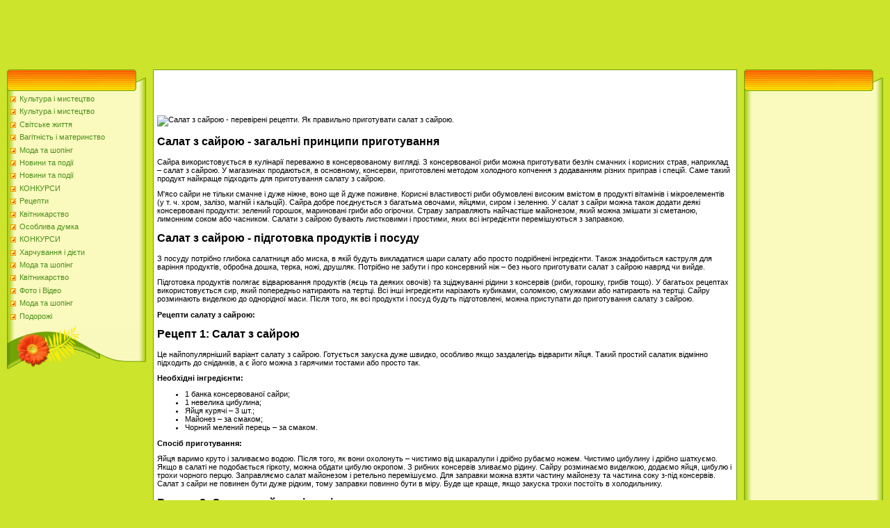

--- FILE ---
content_type: text/html; charset=utf-8
request_url: https://shinochi.netlify.app/recepti16/3207
body_size: 9535
content:
<html><head>
<meta http-equiv="content-type" content="text/html; charset=UTF-8">
<meta name="robots" content="index, follow">
  <meta name="keywords" content="Салат з сайрою - перевірені рецепти. Як правильно приготувати салат з сайрою.,Рецепти">
  <meta name="description" content="Салат з сайрою - перевірені рецепти. Як правильно приготувати салат з сайрою. Рецепти">
  <title>Салат з сайрою - перевірені рецепти. Як правильно приготувати салат з сайрою.</title>
<link type="text/css" rel="StyleSheet" href="/template6/371.css">
<style type="text/css">.UhideBlockL {display:none}</style>
<link rel="SHORTCUT ICON" href="/favicon.png">
<meta name="msvalidate.01" content="A80E93D0D254533EB880463E5A398A30">
<meta name="google-site-verification" content="dh65GXkz8fwcjaJQVKG8w-3kACPyRvFSSOAFfizICfY">
<meta name="yandex-verification" content="5b48604fded80ac8"> 
<meta name="google-site-verification" content="dh65GXkz8fwcjaJQVKG8w-3kACPyRvFSSOAFfizICfY">
<meta name="yandex-verification" content="4f3cbb0e4f64a514">
<meta name="msvalidate.01" content="A80E93D0D254533EB880463E5A398A30"></head>
<body style="background-color:#CCE42C; margin:0px; padding:0px;">

<!--U1AHEADER1Z-->

<!-- 728x90 -->
<ins class="adsbygoogle" style="display:inline-block;width:728px;height:90px" data-ad-client="ca-pub-9623596585589151" data-ad-slot="9353661022"></ins>

<table border="0" cellpadding="0" cellspacing="0" width="100%" height="250" style="background:#CCE42C;">
<tbody><tr><td width="500" height="77" valign="bottom" style="">

<!--/U1AHEADER1Z-->
<table cellpadding="0" cellspacing="0" border="0" width="100%" style="padding: 10px;"><tbody><tr><td width="100%" align="center">
<!-- <middle> -->
<table border="0" cellpadding="0" cellspacing="0" width="100%">
<tbody><tr>
<td valign="top" width="200">
<!--U1CLEFTER1Z-->
<!-- <block1> -->
<table border="0" cellpadding="0" cellspacing="0" width="200">
<tbody><tr><td align="right" style="background:url('/template6/13.gif');padding-right:35px;color:#A42900;" height="31"><b><!-- <bt> --><!-- </bt> --></b></td></tr>
<tr><td style="background:url('/template6/14.gif');padding:5px 5px 0px 5px;"><!-- <bc> -->
	<div id="uMenuDiv1" class="uMenuV" style="position:relative;">
		
		<ul class="uMenuRoot">
	
			<li><div class="umn-tl"><div class="umn-tr"><div class="umn-tc"></div></div></div><div class="umn-ml"><div class="umn-mr"><div class="umn-mc"><div class="uMenuItem"><a href="/kultura-i-mistectvo14/" title="Культура і мистецтво"><span>Культура і мистецтво</span></a></div></div></div></div><div class="umn-bl"><div class="umn-br"><div class="umn-bc"><div class="umn-footer"></div></div></div></div></li><li><div class="umn-tl"><div class="umn-tr"><div class="umn-tc"></div></div></div><div class="umn-ml"><div class="umn-mr"><div class="umn-mc"><div class="uMenuItem"><a href="/kultura-i-mistectvo14/" title="Культура і мистецтво"><span>Культура і мистецтво</span></a></div></div></div></div><div class="umn-bl"><div class="umn-br"><div class="umn-bc"><div class="umn-footer"></div></div></div></div></li><li><div class="umn-tl"><div class="umn-tr"><div class="umn-tc"></div></div></div><div class="umn-ml"><div class="umn-mr"><div class="umn-mc"><div class="uMenuItem"><a href="/svitske-zhittya12/" title="Світське життя"><span>Світське життя</span></a></div></div></div></div><div class="umn-bl"><div class="umn-br"><div class="umn-bc"><div class="umn-footer"></div></div></div></div></li><li><div class="umn-tl"><div class="umn-tr"><div class="umn-tc"></div></div></div><div class="umn-ml"><div class="umn-mr"><div class="umn-mc"><div class="uMenuItem"><a href="/vagitnist-i-materins13/" title="Вагітність і материнство"><span>Вагітність і материнство</span></a></div></div></div></div><div class="umn-bl"><div class="umn-br"><div class="umn-bc"><div class="umn-footer"></div></div></div></div></li><li><div class="umn-tl"><div class="umn-tr"><div class="umn-tc"></div></div></div><div class="umn-ml"><div class="umn-mr"><div class="umn-mc"><div class="uMenuItem"><a href="/moda-ta-shoping15/" title="Мода та шопінг"><span>Мода та шопінг</span></a></div></div></div></div><div class="umn-bl"><div class="umn-br"><div class="umn-bc"><div class="umn-footer"></div></div></div></div></li><li><div class="umn-tl"><div class="umn-tr"><div class="umn-tc"></div></div></div><div class="umn-ml"><div class="umn-mr"><div class="umn-mc"><div class="uMenuItem"><a href="/novini-ta-podi5/" title="Новини та події"><span>Новини та події</span></a></div></div></div></div><div class="umn-bl"><div class="umn-br"><div class="umn-bc"><div class="umn-footer"></div></div></div></div></li><li><div class="umn-tl"><div class="umn-tr"><div class="umn-tc"></div></div></div><div class="umn-ml"><div class="umn-mr"><div class="umn-mc"><div class="uMenuItem"><a href="/novini-ta-podi5/" title="Новини та події"><span>Новини та події</span></a></div></div></div></div><div class="umn-bl"><div class="umn-br"><div class="umn-bc"><div class="umn-footer"></div></div></div></div></li><li><div class="umn-tl"><div class="umn-tr"><div class="umn-tc"></div></div></div><div class="umn-ml"><div class="umn-mr"><div class="umn-mc"><div class="uMenuItem"><a href="/konkursi8/" title="КОНКУРСИ"><span>КОНКУРСИ</span></a></div></div></div></div><div class="umn-bl"><div class="umn-br"><div class="umn-bc"><div class="umn-footer"></div></div></div></div></li><li><div class="umn-tl"><div class="umn-tr"><div class="umn-tc"></div></div></div><div class="umn-ml"><div class="umn-mr"><div class="umn-mc"><div class="uMenuItem"><a href="/recepti16/" title="Рецепти"><span>Рецепти</span></a></div></div></div></div><div class="umn-bl"><div class="umn-br"><div class="umn-bc"><div class="umn-footer"></div></div></div></div></li><li><div class="umn-tl"><div class="umn-tr"><div class="umn-tc"></div></div></div><div class="umn-ml"><div class="umn-mr"><div class="umn-mc"><div class="uMenuItem"><a href="/kvitnikarstvo3/" title="Квітникарство"><span>Квітникарство</span></a></div></div></div></div><div class="umn-bl"><div class="umn-br"><div class="umn-bc"><div class="umn-footer"></div></div></div></div></li><li><div class="umn-tl"><div class="umn-tr"><div class="umn-tc"></div></div></div><div class="umn-ml"><div class="umn-mr"><div class="umn-mc"><div class="uMenuItem"><a href="/osobliva-dumka2/" title="Особлива думка"><span>Особлива думка</span></a></div></div></div></div><div class="umn-bl"><div class="umn-br"><div class="umn-bc"><div class="umn-footer"></div></div></div></div></li><li><div class="umn-tl"><div class="umn-tr"><div class="umn-tc"></div></div></div><div class="umn-ml"><div class="umn-mr"><div class="umn-mc"><div class="uMenuItem"><a href="/konkursi8/" title="КОНКУРСИ"><span>КОНКУРСИ</span></a></div></div></div></div><div class="umn-bl"><div class="umn-br"><div class="umn-bc"><div class="umn-footer"></div></div></div></div></li><li><div class="umn-tl"><div class="umn-tr"><div class="umn-tc"></div></div></div><div class="umn-ml"><div class="umn-mr"><div class="umn-mc"><div class="uMenuItem"><a href="/xarchuvannya-i-diyet7/" title="Харчування і дієти"><span>Харчування і дієти</span></a></div></div></div></div><div class="umn-bl"><div class="umn-br"><div class="umn-bc"><div class="umn-footer"></div></div></div></div></li><li><div class="umn-tl"><div class="umn-tr"><div class="umn-tc"></div></div></div><div class="umn-ml"><div class="umn-mr"><div class="umn-mc"><div class="uMenuItem"><a href="/moda-ta-shoping15/" title="Мода та шопінг"><span>Мода та шопінг</span></a></div></div></div></div><div class="umn-bl"><div class="umn-br"><div class="umn-bc"><div class="umn-footer"></div></div></div></div></li><li><div class="umn-tl"><div class="umn-tr"><div class="umn-tc"></div></div></div><div class="umn-ml"><div class="umn-mr"><div class="umn-mc"><div class="uMenuItem"><a href="/kvitnikarstvo3/" title="Квітникарство"><span>Квітникарство</span></a></div></div></div></div><div class="umn-bl"><div class="umn-br"><div class="umn-bc"><div class="umn-footer"></div></div></div></div></li><li><div class="umn-tl"><div class="umn-tr"><div class="umn-tc"></div></div></div><div class="umn-ml"><div class="umn-mr"><div class="umn-mc"><div class="uMenuItem"><a href="/foto-i-video6/" title="Фото і Відео"><span>Фото і Відео</span></a></div></div></div></div><div class="umn-bl"><div class="umn-br"><div class="umn-bc"><div class="umn-footer"></div></div></div></div></li><li><div class="umn-tl"><div class="umn-tr"><div class="umn-tc"></div></div></div><div class="umn-ml"><div class="umn-mr"><div class="umn-mc"><div class="uMenuItem"><a href="/moda-ta-shoping15/" title="Мода та шопінг"><span>Мода та шопінг</span></a></div></div></div></div><div class="umn-bl"><div class="umn-br"><div class="umn-bc"><div class="umn-footer"></div></div></div></div></li><li><div class="umn-tl"><div class="umn-tr"><div class="umn-tc"></div></div></div><div class="umn-ml"><div class="umn-mr"><div class="umn-mc"><div class="uMenuItem"><a href="/podorozhi11/" title="Подорожі"><span>Подорожі</span></a></div></div></div></div><div class="umn-bl"><div class="umn-br"><div class="umn-bc"><div class="umn-footer"></div></div></div></div></li>
    </ul>
    
    
</div>
<!-- </bc> -->
	
	</td></tr>
<tr><td height="64"><img src="https://d33wubrfki0l68.cloudfront.net/template6/4a1167604430c520996f579d14fbd1f22b8b66d3/15.gif" border="0"></td></tr>
</tbody></table><br>
<!-- </block1> -->
<!-- <block2> -->
<!-- </block2> -->
<!-- <block4> -->
<!-- </block4> -->
<!--/U1CLEFTER1Z-->
</td>
<td valign="top" style="padding:0px 10px 0px 10px;">
<table border="0" cellpadding="5" cellspacing="0" width="100%" style="border:1px solid #6DA104;"><tbody><tr><td style="background:#FFFFFF;">

<!-- 468x60 -->
<ins class="adsbygoogle" style="display:inline-block;width:468px;height:60px" data-ad-client="ca-pub-9623596585589151" data-ad-slot="5327087422"></ins>
<br>
	
	<!-- <body> -->
<table border="0" cellpadding="0" cellspacing="0">
 <tbody><tr>
 <td>
 
 
 </td>
 </tr>
 <tr>
 <td>
 <img src="http://drive.google.com/uc?export=view&amp;id=0B3NF_4GvSalzcVUzZ29zNlAyaTg" align="bottom" alt="Салат з сайрою - перевірені рецепти. Як правильно приготувати салат з сайрою." title="Салат з сайрою - перевірені рецепти. Як правильно приготувати салат з сайрою.">
 <br>
 <div></div>
 <div><h2>Салат з сайрою - загальні принципи приготування</h2>
<p>Сайра використовується в кулінарії переважно в консервованому вигляді. З консервованої риби можна приготувати безліч смачних і корисних страв, наприклад – салат з сайрою. У магазинах продаються, в основному, консерви, приготовлені методом холодного копчення з додаванням різних приправ і спецій. Саме такий продукт найкраще підходить для приготування салату з сайрою.</p>
<p>М'ясо сайри не тільки смачне і дуже ніжне, воно ще й дуже поживне. Корисні властивості риби обумовлені високим вмістом в продукті вітамінів і мікроелементів (у т. ч. хром, залізо, магній і кальцій). Сайра добре поєднується з багатьма овочами, яйцями, сиром і зеленню. У салат з сайри можна також додати деякі консервовані продукти: зелений горошок, мариновані гриби або огірочки. Страву заправляють найчастіше майонезом, який можна змішати зі сметаною, лимонним соком або часником. Салати з сайрою бувають листковими і простими, яких всі інгредієнти перемішуються з заправкою. </p>
<h2>Салат з сайрою - підготовка продуктів і посуду</h2>
<p>З посуду потрібно глибока салатниця або миска, в якій будуть викладатися шари салату або просто подрібнені інгредієнти. Також знадобиться каструля для варіння продуктів, обробна дошка, терка, ножі, друшляк. Потрібно не забути і про консервний ніж – без нього приготувати салат з сайрою навряд чи вийде.</p>
<p>Підготовка продуктів полягає відварювання продуктів (яєць та деяких овочів) та зціджуванні рідини з консервів (риби, горошку, грибів тощо). У багатьох рецептах використовується сир, який попередньо натирають на тертці. Всі інші інгредієнти нарізають кубиками, соломкою, смужками або натирають на тертці. Сайру розминають виделкою до однорідної маси. Після того, як всі продукти і посуд будуть підготовлені, можна приступати до приготування салату з сайрою.</p>
<p><b>Рецепти салату з сайрою:</b></p>
<h2>Рецепт 1: Салат з сайрою</h2>
<p>Це найпопулярніший варіант салату з сайрою. Готується закуска дуже швидко, особливо якщо заздалегідь відварити яйця. Такий простий салатик відмінно підходить до сніданків, а є його можна з гарячими тостами або просто так.</p>
<p><b>Необхідні інгредієнти:</b></p>
<ul>
<li>1 банка консервованої сайри;</li>
<li>1 невелика цибулина;</li>
<li>Яйця курячі – 3 шт.;</li>
<li>Майонез – за смаком;</li>
<li>Чорний мелений перець – за смаком.</li>
</ul>
<p><b>Спосіб приготування:</b></p>
<p>Яйця варимо круто і заливаємо водою. Після того, як вони охолонуть – чистимо від шкаралупи і дрібно рубаємо ножем. Чистимо цибулину і дрібно шаткуємо. Якщо в салаті не подобається гіркоту, можна обдати цибулю окропом. З рибних консервів зливаємо рідину. Сайру розминаємо виделкою, додаємо яйця, цибулю і трохи чорного перцю. Заправляємо салат майонезом і ретельно перемішуємо. Для заправки можна взяти частину майонезу та частина соку з-під консервів. Салат з сайри не повинен бути дуже рідким, тому заправки повинно бути в міру. Буде ще краще, якщо закуска трохи постоїть в холодильнику.</p>
<h2>Рецепт 2: Салат з сайрою і помідорами</h2>
<p>Досить простий і невигадливий салатик, але дуже смачний! Можна взяти будь-яку консервовану рибу, але краще всього, звичайно ж, підійде сайра.</p>
<p><b>Необхідні інгредієнти:</b></p>
<ul>
<li>Сайра консервована – 1 банка;</li>
<li>Помідори – 2 шт.;</li>
<li>Яйця курячі – 2 шт.;</li>
<li>1 головка ріпчастої цибулі;</li>
<li>Сир твердий – 50-60 г;</li>
<li>Майонез.</li>
</ul>
<p><b>Спосіб приготування:</b></p>
<p>З консервів злити трохи рідини, але не всю. Взяти глибоку салатницю і викласти на дно консерви разом з соком, розім'яти рибу як слід виделкою. Ріпчасту цибулю дрібно нашаткувати і розкласти на консерви. Яйця зварити круто, охолодити і натерти на тертці. Викласти терті яйця на цибулю. зробити на яєчному шарі сіточку з майонезу. Помідори вимити, витерти і нарізати дуже гострим ножем у вигляді маленьких кубиків. Якщо помідори виявилися дуже соковиті, можна відкинути їх на друшляк і зцідити зайвий сік. Сир натерти на крупній тертці і посипати поверх помідорів. Змастити сирний шар майонезом. Прикрасити страву можна маслинами, гілочками петрушки або трояндочками з вареної моркви. Салат з сайрою і помідорами готовий! </p>
<h2>Рецепт 3: Салат з сайрою, яблуком і картоплею</h2>
<p>На перший погляд, цей салат здається дуже простим, однак варто його тільки приготувати – як закуску тут же з'їдають. Вся справа в дуже ніжному смаку і незвичайному поєднанні інгредієнтів.</p>
<p><b>Необхідні інгредієнти:</b></p>
<ul>
<li>Банку консервованої сайри;</li>
<li>1 маленька цибулина;</li>
<li>1 зелене яблуко;</li>
<li>2 картоплини;</li>
<li>Яйця курячі – 3 шт.;</li>
<li>Сир – 60 г;</li>
<li>Майонез.</li>
</ul>
<p><b>Спосіб приготування:</b></p>
<p>З консервів зливаємо сік, розминаємо рибу виделкою. Картопля варимо в мундирі, охолодити, чистимо і натираємо на тертці. Яйця варимо круто, охолоджуємо, відокремлюємо білки від жовтків і натираємо кожен з них на тертці. Цибулю чистимо, дрібно шаткуємо і обдаємо окропом. Яблуко чистимо, видаляємо насіння і натираємо на тертці. Сир натираємо на крупній тертці. Беремо глибоку салатницю і робимо в ній перший шар з риби. Змащуємо сайру тонким шаром майонезу. Другий шар буде з тертої картоплі. Наносимо тонкий шар майонезу. Третій шар складається з подрібненої цибулі. Четвертий шар – яблуко і знову майонез. П'ятий шар – сир, шостий шари – терті яєчні білки, змащені товстим шаром майонезу. Останній шар – натерті на тертці жовтки. Прибираємо блюдо в холодильник на кілька годин, щоб всі верстви як слід просочилися майонезом.</p>
<h2>Рецепт 4: Салат з сайрою і рисом</h2>
<p>Дуже смачний і ситний салат, який не вимагає складних продуктів. Приготувати таку закуску можна до будь-якого свята або до звичайного обіду або вечері.</p>
<p><b>Необхідні інгредієнти: </b></p>
<ul>
<li>Яйця курячі – 3 шт.;</li>
<li>Сир твердий – 100 г;</li>
<li>Огірки солоні – 2шт.;</li>
<li>1 банка консервованої сайри;</li>
<li>1 невелика цибулина;</li>
<li>Півсклянки рису;</li>
<li>Зелень;</li>
<li>Майонез – за смаком.</li>
</ul>
<p><b>Спосіб приготування:</b></p>
<p>Рис відварюємо до готовності в підсоленій воді, відкидаємо на друшляк і промиваємо холодною водою. Консерви розминаємо виделкою окремо від соку. Цибулю дрібно шаткуємо і обдаємо окропом (щоб зійшла гіркота). Яйця варимо круто, заливаємо холодною водою, чистимо і дрібно ріжемо. Зелень споліскуємо і подрібнюємо ножем. Сир тремо на крупній тертці. Огірки нарізаємо маленькими кубиками, злегка віджимаємо від зайвої води. Викладаємо в салатницю рис, рибу, яйця, огірки, цибулю і сир. Заправляємо всі компоненти салату з сайрою майонезом і ретельно перемішуємо. Готову страву прикрашаємо дрібно посіченою зеленню.</p>
<h2>Рецепт 5: Салат з сайрою і кальмарами</h2>
<p>Дуже смачний і поживний салат з сайри і консервованих кальмарів. Яблука надають страві приємну кислинку, а волоські горіхи додають пікантності. Готувати такий салат дуже просто. Цієї рецепт можна взяти на замітку на випадок, якщо раптово прийшли гості або родичі. </p>
<p><b>Необхідні інгредієнти:</b></p>
<ul>
<li>Банку консервованої сайри;</li>
<li>Банку консервованих кальмарів;</li>
<li>2 зелених яблука;</li>
<li>80 г волоських горіхів;</li>
<li>Стебла селери – 1-2 шт.;</li>
<li>Лимонний сік – 15 мл;</li>
<li>Майонез – за смаком.</li>
</ul>
<p><b>Спосіб приготування:</b></p>
<p>Зливаємо з консервованої сайри рідину і розминаємо рибу виделкою до однорідної маси. Кальмари ріжемо у вигляді тонких смужок. Яблука чистимо і нарізаємо невеликими скибочками. Збризкуємо фрукти соком лимона, щоб вони не потемніли. Селера миємо, чистимо тверді частини і нарізаємо маленькими шматочками. Обсмажуємо горіхи до появи приємного аромату. Викладаємо в миску рибу, кальмари, яблука, селеру і обсмажені волоські горіхи. Заправляємо блюдо майонезом і залишилися лимонним соком. Ретельно перемішуємо всі інгредієнти. Салат з сайрою і кальмарами готовий! </p>
<h2>Салат з сайрою - секрети та корисні поради від кращих кулінарів</h2>
<p>Головний секрет успіху салату з сайрою полягає в правильно обраному продукті. В першу чергу слід звернути увагу на тару з консервами. Банку не повинна мати ніяких дефектів. Здуття, вм'ятини і іржавий наліт свідчать про те, що продукт зберігався неправильно, а значить вживати в їжу такі консерви категорично не можна. Етикету повинна щільно прилягати до банку, якщо вона відстає, значить продукт може виявитися підробкою. Ідеальний склад консервованої сайри – це сама риба в поєднанні з рослинним маслом, лавровим листом, сіллю і перцем. Додаткові інгредієнти у вигляді харчових добавок і консервантів виключаються. Шматки риби повинні бути цілими, рівномірними за кольором і не розвалюватися.</p></div>
 </td></tr></tbody></table><table border="0" cellpadding="0" cellspacing="0">
 <tbody><tr>
 <td>
 
 
 </td>
 </tr>
 <tr>
 <td>
 <img src="http://drive.google.com/uc?export=view&amp;id=0B3NF_4GvSalzSmtmU3JOeFVMckk" align="bottom" alt="Салат з виноградом - перевірені рецепти. Як правильно приготувати салат з виноградом." title="Салат з виноградом - перевірені рецепти. Як правильно приготувати салат з виноградом.">
 <br>
 <div></div>
 <div><h2>Салат з виноградом - загальні принципи приготування</h2>
<p>Все більше поширення отримують салати, в яких вдало поєднуються м'ясні продукти та овочі з солодкими фруктами. Далеко не завжди можна визначити, які саме інгредієнти використані в салаті, і лише спробувавши смачну страву як слід, з подивом дізнаєшся, що ти, виявляється, їв курку з ананасом або яблуко з шинкою.</p>
<p>Дуже вдало доповнює м'ясні страви виноград. Зелені і фіолетові ягоди мають свіжий кисло-солодкий смак, а тому чудово розкривають смак птиці та ковбасних виробів – курячу ковбасу і шинку. Не так добре виноград поєднується з рибою, а тому, підходить до кожного рибного салату. Хоча, деяким гурманам подобається поєднання слабосоленого лосося і винограду.</p>
<p>Крім того, з виноградом можна готувати смачні фруктові салати, десерти, які виходять досить солодкими навіть без додавання цукру або інших підсолоджувачів.</p>
<h2>Салат з виноградом - підготовка продуктів і посуду</h2>
<p>Який виноград краще всього використовувати, якщо є бажання додати його до м'ясних салатів? Найбільш підходять великі зелені ягоди, так як вони з кислинкою. Але, не використовуйте киш-миш, він занадто нудотний і може зіпсувати смак не десертної страви.</p>
<p>Виноград рожевого кольору і фіолетового більш солодкий і водянистий, тому такі сорти винограду краще залишати для десертів.</p>
<p>Перед додаванням в салат з виноградом, ягоди слід відокремити від кисті, добре помити і порізати навпіл або на чотири частини в залежності від величини.</p>
<p>Готуйте салат з виноградом з куркою і курячими тельбухами, з шинкою, з овочами і фруктами.</p>
<p>Який посуд приготувати для подачі салату з виноградом? Це блюдо незвичайне, майже царський, а тому краще всього подавайте такі салати в кришталевій посуді. Можете використовувати як глибокі миски, так і плоскі. Перед приготуванням салату також підготуйте обробну дошку, ножі, тарілки для окремих компонентів, піалу для змішування заправки, блендер.</p>
<p><b>Рецепти салату з виноградом:</b></p>
<h2>Рецепт 1: Салат з виноградом</h2>
<p>Легке і смачне блюдо для гурманів – салат з виноградом і куркою. Легке блюдо дуже ситне завдяки курці, обов'язково запам'ятається всім завдяки стандартному поєднанню м'яса птиці і фруктів. Салат з виноградом і куркою найкраще заправляти сумішшю сметани і майонезу.</p>
<p><b>Необхідні інгредієнти:</b></p>
<ul>
<li>Куряче філе 300 грам</li>
<li>Каперси 100 грам</li>
<li>Виноград зелений 100 грам</li>
<li>Сир твердий 150 грам</li>
<li>Петрушка свіжа</li>
<li>Для заправки – сметана, майонез, сіль, перець</li>
</ul>
<p><b>Спосіб приготування:</b></p>
<p>1.Відварене куряче філе потрібно охолодити і порізати тонкими скибочками. Філе відварюйте в киплячій воді, попередньо посоливши, протягом 15-17 хвилин.</p>
<p>Відкрийте баночку з каперсами і злийте з них рідина.</p>
<p>Сир твердий натріть на середній терці.</p>
<p>Виноград помийте і поріжте кожну ягоду навпіл. Петрушку також помийте і порубаєте ножем.</p>
<p>Змішайте майонез і сметану, посоліть і поперчіть.</p>
<p>Змішайте компоненти салату, додайте до них суміш майонезу і сметани, в поєднанні один до двох, поперчіть і посоліть за смаком.</p>
<h2>Рецепт 2: Салат з виноградом і яловичиною</h2>
<p>Якщо вам хочеться приготувати незвичайні страва до святкового столу, зверніть увагу на листковий салат з яловичиною і з виноградом. Крім цих інгредієнтів у салаті ще повинні бути сир і моркву. </p>
<p><b>Необхідні інгредієнти:</b></p>
<ul>
<li>Яловичина 300 грам</li>
<li>Огірок свіжий 2 штуки</li>
<li>Сир сулугуні підкопчений 250 грам</li>
<li>Морква свіжа 2 штуки</li>
<li>Виноград зелений 100 грам</li>
<li>Часник 2-3 зубця</li>
<li>Для заправки майонез і сметана, сіль, перець</li>
</ul>
<p><b>Спосіб приготування:</b></p>
<p>Змішайте в окремій піалі майонез зі сметаною в співвідношенні 1: 1.5. Посоліть і поперчіть заправку.</p>
<p>Відваріть яловичину в підсоленій воді до м'якості. Коли м'ясо готове, знімайте його з вогню і остудіть. Розділіть яловичину на волокна і викладіть її на блюдо, просочивши заправкою – це перший шар салат.</p>
<p>Свіжий огірок і виноград добре помийте. З огірка зніміть шкірку і наріжте кубиками. Виноградини відокремте від кісточки і поріжте кожну навпіл. Змішайте огірок виноградом і викладіть їх на м'ясо. Це другий шар салату. Просочіть його заправкою.</p>
<p>Сир порвіть руками на волокна і викладіть поверх винограду і огірка, змастіть соусом.</p>
<p>Морква вимити, потріть її металевим йоржиком, після чого натріть на дрібній тертці. У моркву видавіть цибулю і вилийте залишки заправки, після чого добре перемішайте. Салат з виноградом і яловичиною «укрийте» сумішшю моркви і сметани</p>
<h2>Рецепт 3: Салат з виноградом по-румунськи</h2>
<p>Не дуже відомий у нас, але користується популярністю за кордоном, овочевий салат з виноградом з цвітної капусти. Це блюдо готується досить просто, в той час як хвалебні відкликання як відмінної господині вам просто гарантовані! </p>
<p><b>Необхідні інгредієнти:</b></p>
<ul>
<li>Капуста цвітна 300 грам</li>
<li>Виноград зелений 150 грам</li>
<li>Помідор 3 штуки</li>
<li>Огірок 2 штуки свіжий</li>
<li>Твердий сир 150 грам</li>
<li>Петрушка свіжа</li>
<li>Для заправки – сметана, вершки, сіль</li>
</ul>
<p><b>Спосіб приготування:</b></p>
<p>Цвітну капусту відваріть в підсоленій воді протягом 10 хвилин, охолодіть і розділіть на суцвіття.</p>
<p>Помідори, огірки і виноград добре помийте, після чого потрібно овочі порізати тонкими слайсами, а виноградини кожну навпіл.</p>
<p>Сир натріть на тертці.</p>
<p>Петрушку подрібніть ножем після того, як помиєте її під проточною водою.</p>
<p>Змішайте вершки і сметану, підсолити.</p>
<p>З'єднайте овочі й виноград, введіть заправку. Перед подачею салат з виноградом по-румунськи посипте тертим сиром.</p>
<h2>Рецепт 4: Салат з виноградом по-абхазьки</h2>
<p>Ще один нестандартний рецепт – поєднання солодощі дині і винограду з солоним сиром і солоної часниковою заправкою. Цей салат добре поєднується з усіма видами м'яса.</p>
<p><b>Необхідні інгредієнти:</b></p>
<ul>
<li>Диня 300 грам</li>
<li>Виноград зелений 200 грам</li>
<li>Сир бринза слабосоленої 200 грам</li>
<li>Сир твердого сорту 100 грам</li>
<li>Петрушка свіжа</li>
<li>Для заправки – сметана, вершки, кріп, кедровий горіх, зубці часнику 3 штуки, сіль</li>
</ul>
<p><b>Спосіб приготування:</b></p>
<p>Диню очистити від шкірки і порізати крупними кубиками. Краще всього для цього салату піде соковита стигла солодка диня.</p>
<p>Виноградини промийте, відокремте від кісточки і порізати на 2-3 частини кожну.</p>
<p>Бринзу порізати кубиками, а твердий сир натерти на самій дрібній тертці.</p>
<p>Петрушку і кріп добре помийте. Петрушку порізати крупно, а кріп - як можна дрібніше.</p>
<p>Часник пропустити через чеснокодавку. Блендером або міксером змішайте вершки, сметану, кедровий горіх, часник і кріп в однорідну масу.</p>
<p>Змішайте всі компоненти і введіть вершково-часникову заправку.</p>
<p>Прикрашайте салат зеленню або горішками.</p>
<h2>Рецепт 5: Салат з виноградом фруктовий з сиром</h2>
<p>Не всі знають, що фрукти дуже добре поєднуються з слабосоленим сиром начебто бринзи або моцарелли. Спробуйте легкий десертний салат з виноградом і сиром, який не тільки має приємний фруктовий смак, але і порадує вас ситністю завдяки наявності серед компонентів страви багатого білком сиру.</p>
<p><b>Необхідні інгредієнти:</b></p>
<ul>
<li>Банан 2 штуки</li>
<li>Виноград рожевий 200 грам</li>
<li>Диня 150 грам</li>
<li>Сир нежирний моцарела 200 грам</li>
<li>Гранат – половина плоду</li>
<li>Смородина 100 грам</li>
<li>Для заправки – будь-який фруктовий сік, вершки.</li>
</ul>
<p><b>Спосіб приготування:</b></p>
<p>Банан очистити від шкірки, порізати кожен круглими слайсами.</p>
<p> Диню очистити від шкірки, порізати на кубики.</p>
<p>Виноград помити і смородину, виноградинки порізати кожну на половинки.</p>
<p>Гранат очистити від шкірки і вийміть ядерця.</p>
<p>Сир порізати кубиками.</p>
<p>Змішайте сік і вершки. Вершки краще всього використовувати збиті.</p>
<p>Змішуйте фрукти з сиром, додайте заправку. Якщо солодкість від фруктів вам здасться недостатнім, то додайте до салату трохи цукру.</p>
<h2>Салати з виноградом - секрети та корисні поради від кращих кулінарів</h2>
<p>Крім винограду для салатів можна використовувати родзинки – виноград сушений. Перед використанням виноград залийте гарячою водою і залиште так на 10-12 хвилин.</p>
<p>Чим заправляти салат з виноградом? Не використовуйте рослинні олії, а краще зверніть увагу на сметанні і вершкові заправки. Також виноград дуже добре поєднується з горіхами, волоськими і кедровими.</p>
<p>У салати з виноградом з овочів можна додавати трохи бальзамічного оцту. Замість солі можна використовувати соєвий соус.</p>
<p>Виноград – достатня прикраса салату, але крім неї ви можете додавати до страви рубані горіхи, зелень, кунжут.</p></div>
 </td></tr></tbody></table>
	<!-- </body> -->
<br>	
	
	
<!-- 468x60 -->
<ins class="adsbygoogle" style="display:inline-block;width:468px;height:60px" data-ad-client="ca-pub-9623596585589151" data-ad-slot="5327087422"></ins>

	
	
	</td></tr></tbody></table>
</td>
 
<td valign="top" width="200">
<!--U1DRIGHTER1Z-->
<!-- <block9406> -->
<table border="0" cellpadding="0" cellspacing="0" width="200">
<tbody><tr><td align="right" style="background:url('/template6/13.gif');padding-right:35px;color:#A42900;" height="31"><b><!-- <bt> --><!-- </bt> --></b></td></tr>
<tr><td style="background:url('/template6/14.gif');padding:5px 5px 0px 5px;"><!-- <bc> -->
	
	
<!-- 160x600 -->
<ins class="adsbygoogle" style="display:inline-block;width:160px;height:600px" data-ad-client="ca-pub-9623596585589151" data-ad-slot="3850354220"></ins>

	
	<!-- </bc> --></td></tr>
<tr><td height="64"><img src="https://d33wubrfki0l68.cloudfront.net/template6/4a1167604430c520996f579d14fbd1f22b8b66d3/15.gif" border="0"></td></tr>
</tbody></table><br>
<!-- </block9406> -->
<!-- <block10> -->
<table border="0" cellpadding="0" cellspacing="0" width="200">
<tbody><tr><td align="right" style="background:url('/template6/13.gif');padding-right:35px;color:#A42900;" height="31"><b><!-- <bt> --><!--<s3163>--><!--</s>--><!-- </bt> --></b></td></tr>
<tr><td style="background:url('/template6/14.gif');padding:5px 5px 0px 5px;">
	
<!-- 160x600 -->
<ins class="adsbygoogle" style="display:inline-block;width:160px;height:600px" data-ad-client="ca-pub-9623596585589151" data-ad-slot="3850354220"></ins>

		</td></tr>
<tr><td height="64"><img src="https://d33wubrfki0l68.cloudfront.net/template6/4a1167604430c520996f579d14fbd1f22b8b66d3/15.gif" border="0"></td></tr>
</tbody></table><br>
<!-- </block10> -->
<!-- <block11> -->
<!-- </block11> -->
<!-- <block12> -->
<!-- </block12> -->
<!--/U1DRIGHTER1Z-->
<!-- -->
</td>
</tr>
</tbody></table>
<!-- </middle> -->
</td></tr></tbody></table>
<!--U1BFOOTER1Z--><br>
<table class="footer-table" border="0" cellpadding="0" cellspacing="0" width="100%" height="56" style="background:url('/template6/16.gif');color:#FFFFFF;padding-top:17px;">
<tbody><tr><td align="center"><!-- <copy> --><!-- </copy> --><br><!-- "' -->
	<!-- Yandex.Metrika informer --> <a href="https://metrika.yandex.ua/stat/?id=35314970&amp;from=informer" target="_blank" rel="nofollow"><img src="https://informer.yandex.ru/informer/35314970/3_1_FFFFFFFF_EFEFEFFF_0_pageviews" style="width:88px; height:31px; border:0;" alt="Яндекс.Метрика" title="Яндекс.Метрика: дані за сьогодні (перегляди, візити та унікальні відвідувачі)" onclick="try{Ya.Metrika.informer({i:this,id:35314970,lang:'ua'});return false}catch(e){}"></a> <!-- /Yandex.Metrika informer --> <!-- Yandex.Metrika counter -->  <noscript><div><img src="https://mc.yandex.ru/watch/35314970" style="position:absolute; left:-9999px;" alt="" /></div></noscript> <!-- /Yandex.Metrika counter --> 
</td></tr>
</tbody></table><!--/U1BFOOTER1Z-->
<font size="1"><div class="ls" name="ls"></div></font>
<!-- Yandex.Metrika informer --> <a href="https://metrika.yandex.ua/stat/?id=35331215&amp;from=informer" target="_blank" rel="nofollow"><img src="https://informer.yandex.ru/informer/35331215/3_1_FFFFFFFF_EFEFEFFF_0_pageviews" style="width:88px; height:31px; border:0;" alt="Яндекс.Метрика" title="Яндекс.Метрика: дані за сьогодні (перегляди, візити та унікальні відвідувачі)" onclick="try{Ya.Metrika.informer({i:this,id:35331215,lang:'ua'});return false}catch(e){}"></a> <!-- /Yandex.Metrika informer --> <!-- Yandex.Metrika counter -->  <noscript><div><img src="https://mc.yandex.ru/watch/35331215" style="position:absolute; left:-9999px;" alt="" /></div></noscript> <!-- /Yandex.Metrika counter -->

</td></tr></tbody></table></body></html>